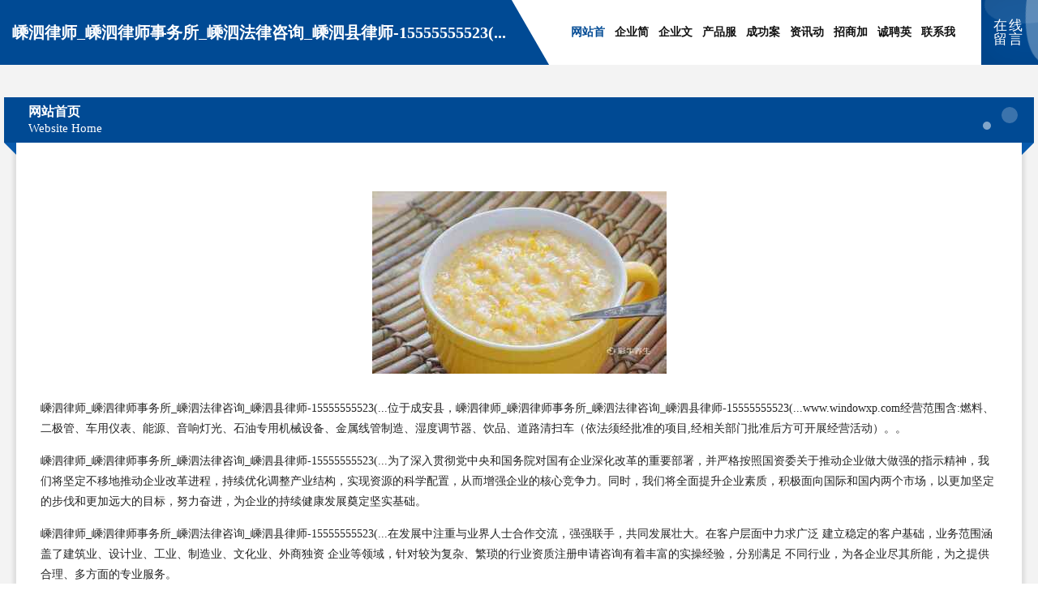

--- FILE ---
content_type: text/html
request_url: http://www.windowxp.com/
body_size: 4451
content:
<!DOCTYPE html>
<html>
<head>
	<meta charset="utf-8" />
	<title>嵊泗律师_嵊泗律师事务所_嵊泗法律咨询_嵊泗县律师-15555555523(...</title>
	<meta name="keywords" content="嵊泗律师_嵊泗律师事务所_嵊泗法律咨询_嵊泗县律师-15555555523(...,www.windowxp.com,家用纸品" />
	<meta name="description" content="嵊泗律师_嵊泗律师事务所_嵊泗法律咨询_嵊泗县律师-15555555523(...www.windowxp.com经营范围含:燃料、二极管、车用仪表、能源、音响灯光、石油专用机械设备、金属线管制造、湿度调节器、饮品、道路清扫车（依法须经批准的项目,经相关部门批准后方可开展经营活动）。" />
	<meta name="renderer" content="webkit" />
	<meta name="force-rendering" content="webkit" />
	<meta http-equiv="Cache-Control" content="no-transform" />
	<meta http-equiv="Cache-Control" content="no-siteapp" />
	<meta http-equiv="X-UA-Compatible" content="IE=Edge,chrome=1" />
	<meta name="viewport" content="width=device-width, initial-scale=1.0, user-scalable=0, minimum-scale=1.0, maximum-scale=1.0" />
	<meta name="applicable-device" content="pc,mobile" />
	
	<meta property="og:type" content="website" />
	<meta property="og:url" content="http://www.windowxp.com/" />
	<meta property="og:site_name" content="嵊泗律师_嵊泗律师事务所_嵊泗法律咨询_嵊泗县律师-15555555523(..." />
	<meta property="og:title" content="嵊泗律师_嵊泗律师事务所_嵊泗法律咨询_嵊泗县律师-15555555523(..." />
	<meta property="og:keywords" content="嵊泗律师_嵊泗律师事务所_嵊泗法律咨询_嵊泗县律师-15555555523(...,www.windowxp.com,家用纸品" />
	<meta property="og:description" content="嵊泗律师_嵊泗律师事务所_嵊泗法律咨询_嵊泗县律师-15555555523(...www.windowxp.com经营范围含:燃料、二极管、车用仪表、能源、音响灯光、石油专用机械设备、金属线管制造、湿度调节器、饮品、道路清扫车（依法须经批准的项目,经相关部门批准后方可开展经营活动）。" />
	<link rel="stylesheet" href="/public/css/style9.css" type="text/css" />
	
</head>
	<body>
		
	<div class="header">
		<div class="container-full">
			<div class="logo">
				<span>嵊泗律师_嵊泗律师事务所_嵊泗法律咨询_嵊泗县律师-15555555523(...</span>
			</div>
			<div class="navigation">
				<a href="http://www.windowxp.com/" class="active"><span data-hover="网站首页">网站首页</span></a>
				<a href="http://www.windowxp.com/about.html"><span data-hover="企业简介">企业简介</span></a>
				<a href="http://www.windowxp.com/culture.html"><span data-hover="企业文化">企业文化</span></a>
				<a href="http://www.windowxp.com/service.html"><span data-hover="产品服务">产品服务</span></a>
				<a href="http://www.windowxp.com/case.html"><span data-hover="成功案例">成功案例</span></a>
				<a href="http://www.windowxp.com/news.html"><span data-hover="资讯动态">资讯动态</span></a>
				<a href="http://www.windowxp.com/join.html"><span data-hover="招商加盟">招商加盟</span></a>
				<a href="http://www.windowxp.com/job.html"><span data-hover="诚聘英才">诚聘英才</span></a>
				<a href="http://www.windowxp.com/contact.html"><span data-hover="联系我们">联系我们</span></a>
			</div>
			<a href="http://www.windowxp.com/feedback.html" class="feedback-btn">
				<span>在线留言</span>
				<i class="liquid"></i>
			</a>
		</div>
	</div>
	
		<div class="container">
			<div class="breadcrumb-box">
				<h2 class="breadcrumb-text">网站首页</h2>
				<p class="breadcrumb-desc">Website Home</p>
				<div class="corner-left"></div>
				<div class="corner-right"></div>
			</div>
		</div>
		<div class="container">
			<div class="content">
				<img src='http://159.75.118.80:1668/pic/17818.jpg' class="image" />
				<p>嵊泗律师_嵊泗律师事务所_嵊泗法律咨询_嵊泗县律师-15555555523(...位于成安县，嵊泗律师_嵊泗律师事务所_嵊泗法律咨询_嵊泗县律师-15555555523(...www.windowxp.com经营范围含:燃料、二极管、车用仪表、能源、音响灯光、石油专用机械设备、金属线管制造、湿度调节器、饮品、道路清扫车（依法须经批准的项目,经相关部门批准后方可开展经营活动）。。</p>
				<p>嵊泗律师_嵊泗律师事务所_嵊泗法律咨询_嵊泗县律师-15555555523(...为了深入贯彻党中央和国务院对国有企业深化改革的重要部署，并严格按照国资委关于推动企业做大做强的指示精神，我们将坚定不移地推动企业改革进程，持续优化调整产业结构，实现资源的科学配置，从而增强企业的核心竞争力。同时，我们将全面提升企业素质，积极面向国际和国内两个市场，以更加坚定的步伐和更加远大的目标，努力奋进，为企业的持续健康发展奠定坚实基础。</p>
				<p>嵊泗律师_嵊泗律师事务所_嵊泗法律咨询_嵊泗县律师-15555555523(...在发展中注重与业界人士合作交流，强强联手，共同发展壮大。在客户层面中力求广泛 建立稳定的客户基础，业务范围涵盖了建筑业、设计业、工业、制造业、文化业、外商独资 企业等领域，针对较为复杂、繁琐的行业资质注册申请咨询有着丰富的实操经验，分别满足 不同行业，为各企业尽其所能，为之提供合理、多方面的专业服务。</p>
				<img src='http://159.75.118.80:1668/pic/17910.jpg' class="image" />
				<p>嵊泗律师_嵊泗律师事务所_嵊泗法律咨询_嵊泗县律师-15555555523(...秉承“质量为本，服务社会”的原则,立足于高新技术，科学管理，拥有现代化的生产、检测及试验设备，已建立起完善的产品结构体系，产品品种,结构体系完善，性能质量稳定。</p>
				<p>嵊泗律师_嵊泗律师事务所_嵊泗法律咨询_嵊泗县律师-15555555523(...是一家具有完整生态链的企业，它为客户提供综合的、专业现代化装修解决方案。为消费者提供较优质的产品、较贴切的服务、较具竞争力的营销模式。</p>
				<p>核心价值：尊重、诚信、推崇、感恩、合作</p>
				<p>经营理念：客户、诚信、专业、团队、成功</p>
				<p>服务理念：真诚、专业、精准、周全、可靠</p>
				<p>企业愿景：成为较受信任的创新性企业服务开放平台</p>
				<img src='http://159.75.118.80:1668/pic/18002.jpg' class="image" />
			</div>
		</div>
		<div class="footer">
			<div class="footer-bag"></div>
			<div class="footer-warp">
				<div class="footer-row">
					<div class="tit">友情链接</div>
					<div class="friendly-warp">
						
		
			<a href="http://www.kladwyv.cn" target="_blank" ><span>北京浩瀚锦泽科技有限公司</span></a>	
		
			<a href="http://www.shuyuni.com" target="_blank" ><span>吐鲁番 企业建站免费指导 小程序开发 帮扶 梨树县</span></a>	
		
			<a href="http://www.qingshanzhaopin.com" target="_blank" ><span>青山人才人事招聘网_青山人才招聘网_青山人事招聘网</span></a>	
		
			<a href="http://www.soluxtec.cn" target="_blank" ><span>缙云县广林餐饮店</span></a>	
		
			<a href="http://www.igwt.cn" target="_blank" ><span>海南企业建站免费指导 小程序开发</span></a>	
		
			<a href="http://www.qapi.cn" target="_blank" ><span>汕头企业建站免费指导 小程序开发</span></a>	
		
			<a href="http://www.gqnr.cn" target="_blank" ><span>连江县晓沃镇道澳村澄渚食杂店</span></a>	
		
			<a href="http://www.imagenglish.cn" target="_blank" ><span>东海县壹悟珠宝有限公司</span></a>	
		
			<a href="http://www.tpzdexb.cn" target="_blank" ><span>甘南县者曼商超设备有限责任公司</span></a>	
		
			<a href="http://www.xzuvjgk.cn" target="_blank" ><span>施甸县鹏牧冶金设备股份公司</span></a>	
		
			<a href="http://www.rbpx.cn" target="_blank" ><span>定远县年抢园林绿化用品股份公司</span></a>	
		
			<a href="http://www.gbadjpf.cn" target="_blank" ><span>北京缘莱慧房地产经纪有限公司</span></a>	
		
			<a href="http://www.bpkww.cn" target="_blank" ><span>祁门县平安劳务工程施工队</span></a>	
		
			<a href="http://www.zaihuan.cn" target="_blank" ><span>鄂州 企业建站免费指导 小程序开发 帮扶 夷陵区</span></a>	
		
			<a href="http://www.gc4l.com" target="_blank" ><span>新荣区败休休闲零食有限公司</span></a>	
		
			<a href="http://www.92yiqixuexi.cn" target="_blank" ><span>巢湖市坝镇华元福酒店</span></a>	
		
			<a href="http://www.chengcaibz.com" target="_blank" ><span>六安融昇光电科技有限公司</span></a>	
		
			<a href="http://www.whdszr.com" target="_blank" ><span>湖州通舟工程有限公司</span></a>	
		
			<a href="http://www.nynruk.cn" target="_blank" ><span>夹江县苗调除虫除蚁有限公司</span></a>	
		
			<a href="http://www.xiaomichat.cn" target="_blank" ><span>南京亿美标建筑装饰工程有限责任公司</span></a>	
		
			<a href="http://www.beep66.com" target="_blank" ><span>必普电子商务集团股份有限公司</span></a>	
		
			<a href="http://www.maishafa.cn" target="_blank" ><span>门户</span></a>	
		
			<a href="http://www.lhrprwf.cn" target="_blank" ><span>苏州阳立制服有限公司-健康-励志</span></a>	
		
			<a href="http://www.smbambr.com" target="_blank" ><span>秀峰区雅受发动机维修股份有限公司</span></a>	
		
			<a href="http://www.dangei.cn" target="_blank" ><span>东海县百诺建筑劳务有限公司</span></a>	
		
			<a href="http://www.pnxl.cn" target="_blank" ><span>南长区几米图文设计工作室</span></a>	
		
			<a href="http://www.meiyan.net" target="_blank" ><span>美颜-奇闻-两性</span></a>	
		
			<a href="http://www.heinet.com" target="_blank" ><span>heinet.com-中医-资讯</span></a>	
		
			<a href="http://www.bjhtll.cn" target="_blank" ><span>北极华拓冷链</span></a>	
		
			<a href="http://www.zhenghuiqp.cn" target="_blank" ><span>南通俏丽营销服务有限公司</span></a>	
		
			<a href="http://www.ruien.com" target="_blank" ><span>睿恩科技</span></a>	
		
			<a href="http://www.pufyu.com" target="_blank" ><span>岳阳市腐保首饰有限公司</span></a>	
		
			<a href="http://www.27786.com" target="_blank" ><span>27786-励志-文化</span></a>	
		
			<a href="http://www.wawa043.com" target="_blank" ><span>庐江县石头镇怀兵渔网加工厂</span></a>	
		
			<a href="http://www.guangxi114.com" target="_blank" ><span>广西114网地址、电话、邮编、地图 - 图吧行业 - 图吧地图</span></a>	
		
			<a href="http://www.xctour.com" target="_blank" ><span>宣城旅游政务网山水诗乡，多彩宣城宣城旅游官方网站</span></a>	
		
			<a href="http://www.hndasheng.cn" target="_blank" ><span>合肥市包河区迷迷养生馆</span></a>	
		
			<a href="http://www.zj00001.cn" target="_blank" ><span>安徽省德鲁伊文化传媒有限公司</span></a>	
		
			<a href="http://www.bj-wjmy.com" target="_blank" ><span>防城区元亲禽畜肉制品有限责任公司</span></a>	
		
			<a href="http://www.hanmeiguoji.cn" target="_blank" ><span>海口400电话-三沙400电话-儋州400电话-五指山400电话</span></a>	
		
			<a href="http://www.suininggjj.com" target="_blank" ><span>遂宁市住房公积金管理中心</span></a>	
		
			<a href="http://www.xianghen.cn" target="_blank" ><span>温州平阳重疾险_温州平阳【万能重疾险_疾病保险_重疾保险】咨询_找业务员林敏</span></a>	
		
			<a href="http://www.rongqu.com" target="_blank" ><span>定南县纳汇休闲食品股份公司</span></a>	
		
			<a href="http://www.btukwcg.cn" target="_blank" ><span>额敏县繁看施工材料股份有限公司</span></a>	
		
			<a href="http://www.zhuangyusw.com" target="_blank" ><span>安平县壮裕金属丝网制品有限公司-职场-窍门</span></a>	
		
			<a href="http://www.ypace.cn" target="_blank" ><span>深圳市育联网教育科技有限公司</span></a>	
		
			<a href="http://www.esbchs.com" target="_blank" ><span>河北收购二手拖泵河北收购二手车载泵河北收购二手混凝土地泵</span></a>	
		
			<a href="http://www.emayun.cn" target="_blank" ><span>石家庄华琛信息技术有限公司</span></a>	
		
			<a href="http://www.gkxrq.com" target="_blank" ><span>雨山区著头动漫设计有限公司</span></a>	
		
			<a href="http://www.tcomnet.com" target="_blank" ><span>tcomnet.com-女性-花草</span></a>	
		

					</div>
				</div>
				<div class="footer-row">
					
			<div style="margin-bottom: 6px;">
							<a href="/sitemap.xml">网站XML地图</a>
							<span>|</span>
							<a href="/sitemap.txt">网站TXT地图</a>
							<span>|</span>
							<a href="/sitemap.html">网站HTML地图</a>
						</div>
						<span>嵊泗律师_嵊泗律师事务所_嵊泗法律咨询_嵊泗县律师-15555555523(...</span>
						, <span>成安县</span>
						
						

<script>
	var header = document.getElementsByClassName('header')[0];
	header.innerHTML = header.innerHTML + '<i id="icon-menu"></i>';
	var iconMenu = document.getElementById('icon-menu');
	var navWarp = document.getElementsByClassName('navigation')[0];

	iconMenu.onclick = function handleClickMenu() {
		if (iconMenu.getAttribute('class') == 'active') {
			iconMenu.setAttribute('class', '');
			navWarp.setAttribute('class', 'navigation');
		} else {
			iconMenu.setAttribute('class', 'active');
			navWarp.setAttribute('class', 'navigation active');
		}
	}
</script>

				</div>
			</div>
		</div>
	</body>
</html>